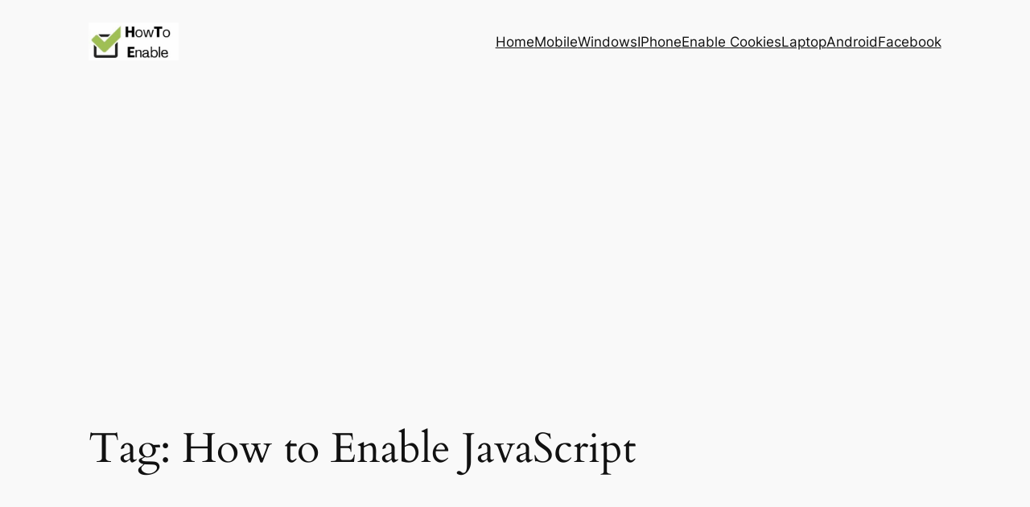

--- FILE ---
content_type: text/html; charset=utf-8
request_url: https://www.google.com/recaptcha/api2/aframe
body_size: 265
content:
<!DOCTYPE HTML><html><head><meta http-equiv="content-type" content="text/html; charset=UTF-8"></head><body><script nonce="I6eWkJNlT6H2eE2-jGy1og">/** Anti-fraud and anti-abuse applications only. See google.com/recaptcha */ try{var clients={'sodar':'https://pagead2.googlesyndication.com/pagead/sodar?'};window.addEventListener("message",function(a){try{if(a.source===window.parent){var b=JSON.parse(a.data);var c=clients[b['id']];if(c){var d=document.createElement('img');d.src=c+b['params']+'&rc='+(localStorage.getItem("rc::a")?sessionStorage.getItem("rc::b"):"");window.document.body.appendChild(d);sessionStorage.setItem("rc::e",parseInt(sessionStorage.getItem("rc::e")||0)+1);localStorage.setItem("rc::h",'1768721164178');}}}catch(b){}});window.parent.postMessage("_grecaptcha_ready", "*");}catch(b){}</script></body></html>